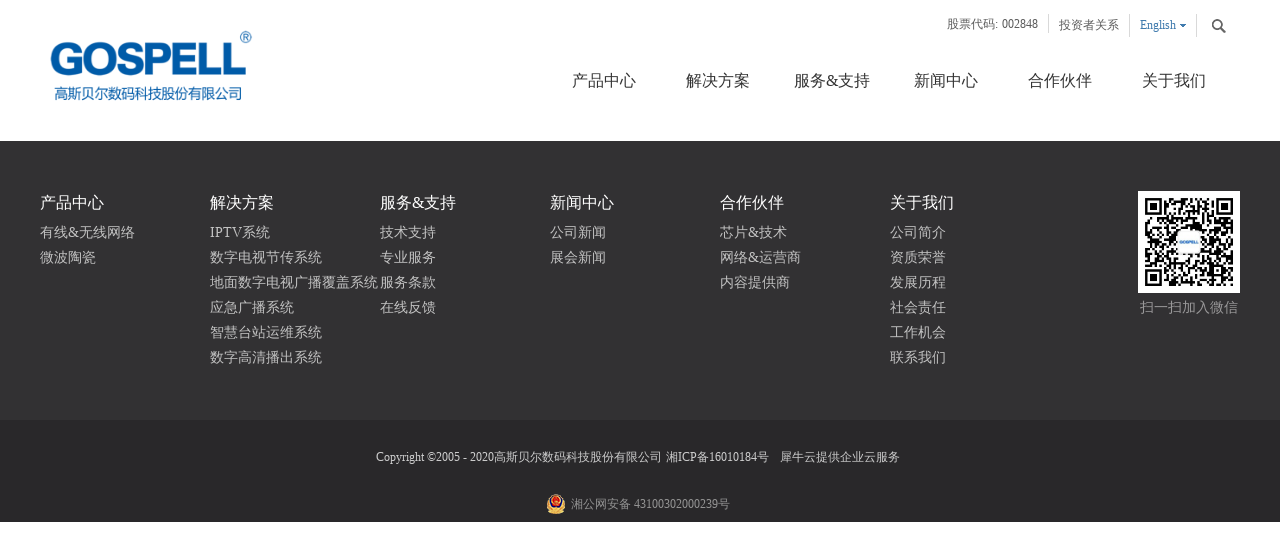

--- FILE ---
content_type: text/html;charset=utf-8
request_url: https://www.gospell.com/solution_view.aspx?typeid=42&id=142&fid=t14:42:14
body_size: 10041
content:
<!DOCTYPE HTML PUBLIC "-//W3C//DTD HTML 4.01 Transitional//EN" "http://www.w3c.org/TR/1999/REC-html401-19991224/loose.dtd">


<html lang="zh-cn" xmlns="http://www.w3.org/1999/xhtml">
<head><title>
	产品手册 GQ-3760 - 高斯贝尔数码科技股份有限公司
</title><meta name="keywords" content="产品手册 GQ-3760,高斯贝尔数码科技股份有限公司"/><meta name="description" content=""/><meta name="applicable-device" content="pc"><meta name="renderer" content="webkit" /><meta content="text/html; charset=utf-8" http-equiv="Content-Type" /><link id="css__solution_view" rel="stylesheet" type="text/css" href="https://rc0.zihu.com/g5/M00/45/0A/CgAGbGjozsaAH-FhAAA2BWWOMEw271.css" /><link rel="bookmark" href="/Images/logo.ico" /><link rel="shortcut icon" href="/Images/logo.ico" />
	
	<script type="text/javascript" > var _jtime=new Date();function jqload(){window.jLoad=new Date()-_jtime;}function jqerror(){window.jLoad=-1;}</script>
	<script type="text/javascript" src="https://rc1.zihu.com/js/jq/jqueryV173.js" onload="jqload()" onerror ="jqerror()" id ="jquery"></script>
	<script type="text/javascript" src="https://rc1.zihu.com/js/pb/1/Public.js"></script>	
	<script type="text/javascript" src="https://rc1.zihu.com/js/tl/swfobject_modified.js"></script>
	<script type="text/javascript" src="https://rc1.zihu.com/js/tl/swfobject.js"></script>
	 
</head>
<body class="solution_view_body">
<form method="get" id="form1" name="form1" NavigateId="25" data-pid="02182182180145202210214211200207207014501982102080" data-mid="02080145202210214211200207207014501982102080">
<div class="aspNetHidden">
<input type="hidden" name="__VIEWSTATE" id="__VIEWSTATE" value="" />
</div>

  
        <div id="ea_h">
            <div class="top">
                <div class="t_t">

                    <div id="xn_h_2_wrap" class="xn_h_2_wrap">
                        
                            <div class="xn_h_2_Search">
                                <div class="xn_h_2_Search_lb">
                                    <div class="xn_h_2_Search_img">
                                    </div>
                                    <div class="xn_h_2_Search_HVbox">
                                        <table cellspacing="0" cellpadding="0"  border="0"><tr>
<td>
<input name="xn_h_2_Search$tbSearch" type="text" id="xn_h_2_Search_tbSearch" class="xn_h_2_Search_text" DefaultText="" onmousedown="if(this.value == &#39;&#39;){this.value = &#39;&#39;;}" onkeyup="ShoveEIMS3_OnKeyPress(event, &#39;img_xn_h_2_Search&#39;)" onkeydown="ShoveEIMS3_OnKeyDown(event)" onblur="if(this.value == &#39;&#39; || this.value == &#39;&#39;){this.value = &#39;&#39;;}" /></td>
<td><img id="img_xn_h_2_Search" border="0" src="https://rc1.zihu.com/rc/Heads/34788/images/top_search.gif" alt="高斯贝尔数码科技股份有限公司" LevelOneType="2" onclick="ShoveEIMS3_Transf(this,'search.aspx','xn_h_2_Search_tbSearch','xn_h_2_Search', true)" style="cursor:pointer;" /></td>
</tr></table>
<script type='text/javascript'>document.getElementById("xn_h_2_Search_tbSearch").onkeydown=function(event){ var e=event || window.Event; if(e.keyCode==13){ e.returnValue = false;if(e.preventDefault){ e.preventDefault(); }}}</script>

                                    </div>
                                </div>
                            </div>
                        
                    
                    </div>


                    <div id="xn_h_3_wrap" class="xn_h_3_wrap">
                        
                            <div class="xn_h_3_Lang">
                                <div class="xn_h_3_Lang_lb">
                                    <div class="xn_h_3_Lang_top">
                                        <span class="xn_h_3_Lang_topwenzi">
                                            
                                            <span name="_3_Lang_topwenzi">语言切换</span>
                                            
                                        </span>
                                    </div>
                                    <div class="xn_h_3_Lang_HVbox">
                                        
                                                <div class="xn_h_3_Lang_wenzi">
                                                    <a href='http://en.gospell.com/'>English</a>
                                                </div>
                                            
                                                <div class="xn_h_3_Lang_wenzi">
                                                    <a href='http://www.gospell.com'>中文版</a>
                                                </div>
                                            
                                    </div>
                                </div>
                            </div>
                        
                        
                    </div>


                    <div id="t_sc" class="t_sc">
                        <span class="t_sc1"><a onClick="return setHomepage();">
                            <span name="_t_sc1">设为首页</span>
                        </a></span>
                        
                          <span class="t_sc3"><a href="http://www.gospell.com/down_complex.aspx?TypeId=74" target="_blank">
                            <span name="_t_sc3">投资者关系</span>
                        </a></span>
                        <span class="t_sc4"><a href="contact.aspx?FId=n7:7:7" target="_blank">
                            <span name="_t_sc4">联系我们</span>
                        </a></span>
                        <span class="t_sc5"><a href="feedback.aspx?FId=n9:9:8" target="_blank">
                            <span name="_t_sc5">在线留言</span>
                        </a></span>
                        
                    </div>


                    <div id="t_tel" class="t_tel">
                        <span class="t_tel_ts"><span name="_t_tel1|" >股票代码:</span></span>
                        <span class="t_tel_nb"><span name="_t_tel2|" >002848</span></span>
                        
                    </div>

</div>

                <div id="ea_n">

                    <div id="t_logo" class="t_logo"> 
                        
                        <div id="ea_l"><h1><a href="/" target="_self"><img alt="高斯贝尔数码科技股份有限公司" src="https://rc0.zihu.com/g3/M00/33/1D/CgAH6F5y1ieAeEfNAABrli0PY_k766.png" /></a></h1></div>
                         
                        
                    </div>


                <div class="xn_n_18_wrap" id="xn_n_18_wrap">
                    <div id="EIMS_C_229_10_Main">
                        
                            
                        <div id="xn_n_18_nav" class="xn_n_18_nav">
                            <div class="xn_n_18_nav_wrap">
                                <ul id="xn_n_18_nav_ulid" class="xn_n_18_nav_clas">
                                    <li id="xn_n_18_navHome" class="xn_n_18_navHome">
                                        <a href='/'>
                                            
                                                <span name="_xn_n_18_navHome|">首页</span>
                                            
                                        </a>
                                    </li>
                                    
                                            <li id='xn_n_18_navli3' >
                                                <a href='pro.aspx?FId=n3:3:3' target=''> 
                                                
                                                <span name="_xn_n_18_nav3|T_Navigates|Id|3|Name">产品中心</span> 
                                                
                                                </a> 
                                            </li>
                                        
                                            <li id='xn_n_18_navli25' >
                                                <a href='solution_complex.aspx?FId=n25:25:25' target='_self'> 
                                                
                                                <span name="_xn_n_18_nav25|T_Navigates|Id|25|Name">解决方案</span> 
                                                
                                                </a> 
                                            </li>
                                        
                                            <li id='xn_n_18_navli8' >
                                                <a href='sv_complex.aspx?Fid=n8:8:8' target='_self'> 
                                                
                                                <span name="_xn_n_18_nav8|T_Navigates|Id|8|Name">服务&支持</span> 
                                                
                                                </a> 
                                            </li>
                                        
                                            <li id='xn_n_18_navli2' >
                                                <a href='news.aspx?TypeId=4&FId=t2:4:2' target='_self'> 
                                                
                                                <span name="_xn_n_18_nav2|T_Navigates|Id|2|Name">新闻中心</span> 
                                                
                                                </a> 
                                            </li>
                                        
                                            <li id='xn_n_18_navli4' >
                                                <a href='case_complex.aspx?FId=n4:4:4' target='_self'> 
                                                
                                                <span name="_xn_n_18_nav4|T_Navigates|Id|4|Name">合作伙伴</span> 
                                                
                                                </a> 
                                            </li>
                                        
                                            <li id='xn_n_18_navli1' >
                                                <a href='about_complex.aspx?FId=n1:1:1' target=''> 
                                                
                                                <span name="_xn_n_18_nav1|T_Navigates|Id|1|Name">关于我们</span> 
                                                
                                                </a> 
                                            </li>
                                        
                                </ul>
                            </div>
                            <div id="xn_n_18_conid" class="xn_n_18_con">
                                <div id="xn_n_18_subcon_1" class="xn_n_18_subcon">
                                    
                                    <div id="xn_n_18_about" class="xn_n_18_subcon_in">
                                        <div class="xn_n_18_about_vmenu2">
                                            <div class="xn_n_18_showCont_type">
                                                <ul>
                                                
                                                    <li>
                                                    <a href='about.aspx?TypeId=1&fid=t1:1:1'>
                                                        <div class="xn_c_index_18_contbox2_1img">
                                                            <img  data-original='https://rc0.zihu.com/g1/M00/F6/06/CgAGTFl5S3WAfn_SAAJuzXJXATs034.png' alt='公司简介'/> 
                                                        </div>
                                                        <div class="xn_c_index_18_contbox2_1Name">公司简介</div>
                                                    </a>                                            
                                                    </li>
                                                    
                                                    <li>
                                                    <a href='honor.aspx?TypeID=3&fid=t1:3:1'>
                                                        <div class="xn_c_index_18_contbox2_1img">
                                                            <img  data-original='https://rc0.zihu.com/g2/M00/00/39/CgAGfFmLyhuACL8hAADDvtbSHlE563.jpg' alt='资质荣誉'/> 
                                                        </div>
                                                        <div class="xn_c_index_18_contbox2_1Name">资质荣誉</div>
                                                    </a>                                            
                                                    </li>
                                                    
                                                    <li>
                                                    <a href='clients.aspx?FId=t1:26:1'>
                                                        <div class="xn_c_index_18_contbox2_1img">
                                                            <img  data-original='https://rc0.zihu.com/g2/M00/00/39/CgAGfFmLygiADpK3AAFW8zVMseY483.jpg' alt='发展历程'/> 
                                                        </div>
                                                        <div class="xn_c_index_18_contbox2_1Name">发展历程</div>
                                                    </a>                                            
                                                    </li>
                                                    
                                                    <li>
                                                    <a href='about.aspx?TypeId=2&fid=t1:2:1'>
                                                        <div class="xn_c_index_18_contbox2_1img">
                                                            <img  data-original='https://rc0.zihu.com/g2/M00/00/39/CgAGfFmLyfqAPR6pAABurRbTFxc023.jpg' alt='社会责任'/> 
                                                        </div>
                                                        <div class="xn_c_index_18_contbox2_1Name">社会责任</div>
                                                    </a>                                            
                                                    </li>
                                                    
                                                    <li>
                                                    <a href='job.aspx?TypeId=1&fid=t11:1:11'>
                                                        <div class="xn_c_index_18_contbox2_1img">
                                                            <img  data-original='https://rc0.zihu.com/g1/M00/F6/06/CgAGTFl5S4WAe0JcAAHgEdaz8vc484.png' alt='工作机会'/> 
                                                        </div>
                                                        <div class="xn_c_index_18_contbox2_1Name">工作机会</div>
                                                    </a>                                            
                                                    </li>
                                                    
                                                    <li>
                                                    <a href='contact.aspx?TypeId=13&fid=t1:13:1'>
                                                        <div class="xn_c_index_18_contbox2_1img">
                                                            <img  data-original='https://rc0.zihu.com/g2/M00/00/39/CgAGfFmLyfKAF6RzAADHps9NG1c234.jpg' alt='联系我们'/> 
                                                        </div>
                                                        <div class="xn_c_index_18_contbox2_1Name">联系我们</div>
                                                    </a>                                            
                                                    </li>
                                                    
                                                </ul>
                                            </div>
                                        </div>
                                        <div class="clear"></div>
                                    </div>
                                </div>
                                <div id="xn_n_18_subcon_2" class="xn_n_18_subcon">
                                    
                                    <div id="xn_n_18_news" class="xn_n_18_subcon_in">
                                        <div class="xn_n_18_news_vmenu2">
                                            <div class="xn_n_18_showCont_type">
                                                <ul>
                                                
                                                    <li>
                                                        <div class="xn_c_index_18_newsbox2_1img">
                                                            <a href='news.aspx?TypeId=4&fid=t2:4:2'>
                                                            <img  data-original='https://rc0.zihu.com/g2/M00/00/3D/CgAGfFmLy7OAf06YAABSiZHCvEw043.jpg' alt='公司新闻'/> 
                                                            </a>
                                                        </div>
                                                        <div class="xn_c_index_18_newsbox2_1Name">
                                                        <a href='news.aspx?TypeId=4&fid=t2:4:2'>公司新闻</a></div>
                                                        <div class="xn_c_index_18_contbox2_2">
                                                           <span id='xn_n_id2_tData_xn_c_index_18_Text2_0'>企业的最新动态，让您及时了解公司的一些活动计划和公司的发展发现！</span>
                                                        </div>                                            
                                                    </li>
                                                    
                                                    <li>
                                                        <div class="xn_c_index_18_newsbox2_1img">
                                                            <a href='news.aspx?TypeId=5&fid=t2:5:2'>
                                                            <img  data-original='https://rc0.zihu.com/g2/M00/00/3D/CgAGfFmLy7mAJ-_qAABdds_CWnQ525.jpg' alt='展会新闻'/> 
                                                            </a>
                                                        </div>
                                                        <div class="xn_c_index_18_newsbox2_1Name">
                                                        <a href='news.aspx?TypeId=5&fid=t2:5:2'>展会新闻</a></div>
                                                        <div class="xn_c_index_18_contbox2_2">
                                                           <span id='xn_n_id2_tData_xn_c_index_18_Text2_1'>佐证行业发展，展现品牌崛起，第一时间预告和追踪行业最新展会资讯！</span>
                                                        </div>                                            
                                                    </li>
                                                    
                                                </ul>
                                            </div>
                                        </div>
                                        <div class="clear"></div>
                                    </div>
                                </div>
                                <div id="xn_n_18_subcon_3" class="xn_n_18_subcon">
                                    
                                    <div id="xn_n_18_pro" class="xn_n_18_subcon_in">
                                        <div class="xn_n_18_pro_vmenu2">
                                            <div class="xn_n_18_showCont_type">
                                                <div class="xn_n_18_showCont_er">
                                                    
                                                        <div class="in_tpro">
                                                            
                                                                    <div class="pro_lt">
                                                                        <a href='products.aspx?Id=69&TypeId=69&fid=t3:69:3'>前端设备</a>
                                                                        
                                                                                <div>
                                                                                    <div class="xn_n_18_showCont_title">
                                                                                        <a href='products.aspx?Id=69&TypeId=69&fid=t3:69:3'>编码&转码</a>
                                                                                    </div>
                                                                                </div>
                                                                            
                                                                                <div>
                                                                                    <div class="xn_n_18_showCont_title">
                                                                                        <a href='products.aspx?Id=69&TypeId=69&fid=t3:69:3'>接收&解码</a>
                                                                                    </div>
                                                                                </div>
                                                                            
                                                                                <div>
                                                                                    <div class="xn_n_18_showCont_title">
                                                                                        <a href='products.aspx?Id=69&TypeId=69&fid=t3:69:3'>QAM&IPQAM</a>
                                                                                    </div>
                                                                                </div>
                                                                            
                                                                                <div>
                                                                                    <div class="xn_n_18_showCont_title">
                                                                                        <a href='products.aspx?Id=69&TypeId=69&fid=t3:69:3'>复用加扰</a>
                                                                                    </div>
                                                                                </div>
                                                                            
                                                                                <div>
                                                                                    <div class="xn_n_18_showCont_title">
                                                                                        <a href='products.aspx?Id=69&TypeId=69&fid=t3:69:3'>其它</a>
                                                                                    </div>
                                                                                </div>
                                                                            
                                                                    </div>
                                                                
                                                                    <div class="pro_lt">
                                                                        <a href='products.aspx?Id=71&TypeId=71&fid=t3:71:3'>无线传输</a>
                                                                        
                                                                                <div>
                                                                                    <div class="xn_n_18_showCont_title">
                                                                                        <a href='products.aspx?Id=71&TypeId=71&fid=t3:71:3'>UHF地面数字电视发射机</a>
                                                                                    </div>
                                                                                </div>
                                                                            
                                                                                <div>
                                                                                    <div class="xn_n_18_showCont_title">
                                                                                        <a href='products.aspx?Id=71&TypeId=71&fid=t3:71:3'>VHF地面数字电视发射机</a>
                                                                                    </div>
                                                                                </div>
                                                                            
                                                                                <div>
                                                                                    <div class="xn_n_18_showCont_title">
                                                                                        <a href='products.aspx?Id=71&TypeId=71&fid=t3:71:3'>数字音频发射机</a>
                                                                                    </div>
                                                                                </div>
                                                                            
                                                                                <div>
                                                                                    <div class="xn_n_18_showCont_title">
                                                                                        <a href='products.aspx?Id=71&TypeId=71&fid=t3:71:3'>激励调制适配</a>
                                                                                    </div>
                                                                                </div>
                                                                            
                                                                                <div>
                                                                                    <div class="xn_n_18_showCont_title">
                                                                                        <a href='products.aspx?Id=71&TypeId=71&fid=t3:71:3'>发射机周边&天馈</a>
                                                                                    </div>
                                                                                </div>
                                                                            
                                                                                <div>
                                                                                    <div class="xn_n_18_showCont_title">
                                                                                        <a href='products.aspx?Id=71&TypeId=71&fid=t3:71:3'>集中网管</a>
                                                                                    </div>
                                                                                </div>
                                                                            
                                                                    </div>
                                                                
                                                                    <div class="pro_lt">
                                                                        <a href='products.aspx?Id=73&TypeId=73&fid=t3:73:3'>用户终端</a>
                                                                        
                                                                                <div>
                                                                                    <div class="xn_n_18_showCont_title">
                                                                                        <a href='products.aspx?Id=73&TypeId=73&fid=t3:73:3'>有线机顶盒</a>
                                                                                    </div>
                                                                                </div>
                                                                            
                                                                                <div>
                                                                                    <div class="xn_n_18_showCont_title">
                                                                                        <a href='products.aspx?Id=73&TypeId=73&fid=t3:73:3'>无线机顶盒</a>
                                                                                    </div>
                                                                                </div>
                                                                            
                                                                                <div>
                                                                                    <div class="xn_n_18_showCont_title">
                                                                                        <a href='products.aspx?Id=73&TypeId=73&fid=t3:73:3'>OTT机顶盒</a>
                                                                                    </div>
                                                                                </div>
                                                                            
                                                                                <div>
                                                                                    <div class="xn_n_18_showCont_title">
                                                                                        <a href='products.aspx?Id=73&TypeId=73&fid=t3:73:3'>融合终端</a>
                                                                                    </div>
                                                                                </div>
                                                                            
                                                                                <div>
                                                                                    <div class="xn_n_18_showCont_title">
                                                                                        <a href='products.aspx?Id=73&TypeId=73&fid=t3:73:3'>DRM</a>
                                                                                    </div>
                                                                                </div>
                                                                            
                                                                    </div>
                                                                
                                                                    <div class="pro_lt">
                                                                        <a href='products.aspx?Id=79&TypeId=79&fid=t3:79:3'>应急广播</a>
                                                                        
                                                                                <div>
                                                                                    <div class="xn_n_18_showCont_title">
                                                                                        <a href='products.aspx?Id=79&TypeId=79&fid=t3:79:3'>应急广播适配器</a>
                                                                                    </div>
                                                                                </div>
                                                                            
                                                                                <div>
                                                                                    <div class="xn_n_18_showCont_title">
                                                                                        <a href='products.aspx?Id=79&TypeId=79&fid=t3:79:3'>应急广播终端  </a>
                                                                                    </div>
                                                                                </div>
                                                                            
                                                                                <div>
                                                                                    <div class="xn_n_18_showCont_title">
                                                                                        <a href='products.aspx?Id=79&TypeId=79&fid=t3:79:3'>村村响控制器 </a>
                                                                                    </div>
                                                                                </div>
                                                                            
                                                                                <div>
                                                                                    <div class="xn_n_18_showCont_title">
                                                                                        <a href='products.aspx?Id=79&TypeId=79&fid=t3:79:3'>信号监测设备</a>
                                                                                    </div>
                                                                                </div>
                                                                            
                                                                                <div>
                                                                                    <div class="xn_n_18_showCont_title">
                                                                                        <a href='products.aspx?Id=79&TypeId=79&fid=t3:79:3'>信号监测软件</a>
                                                                                    </div>
                                                                                </div>
                                                                            
                                                                    </div>
                                                                
                                                                    <div class="pro_lt">
                                                                        <a href='products.aspx?Id=70&TypeId=70&fid=t3:70:3'>软件系统</a>
                                                                        
                                                                                <div>
                                                                                    <div class="xn_n_18_showCont_title">
                                                                                        <a href='products.aspx?Id=70&TypeId=70&fid=t3:70:3'>条件接收</a>
                                                                                    </div>
                                                                                </div>
                                                                            
                                                                                <div>
                                                                                    <div class="xn_n_18_showCont_title">
                                                                                        <a href='products.aspx?Id=70&TypeId=70&fid=t3:70:3'>运营&增值</a>
                                                                                    </div>
                                                                                </div>
                                                                            
                                                                    </div>
                                                                
                                                                    <div class="pro_lt">
                                                                        <a href='products.aspx?Id=74&TypeId=74&fid=t3:74:3'>xPON</a>
                                                                        
                                                                                <div>
                                                                                    <div class="xn_n_18_showCont_title">
                                                                                        <a href='products.aspx?Id=74&TypeId=74&fid=t3:74:3'>GPON OLT</a>
                                                                                    </div>
                                                                                </div>
                                                                            
                                                                                <div>
                                                                                    <div class="xn_n_18_showCont_title">
                                                                                        <a href='products.aspx?Id=74&TypeId=74&fid=t3:74:3'>GPON ONU</a>
                                                                                    </div>
                                                                                </div>
                                                                            
                                                                    </div>
                                                                
                                                                    <div class="pro_lt">
                                                                        <a href='products.aspx?Id=72&TypeId=72&fid=t3:72:3'>智慧运维系统</a>
                                                                        
                                                                                <div>
                                                                                    <div class="xn_n_18_showCont_title">
                                                                                        <a href='products.aspx?Id=171&TypeId=171&fid=t3:171:3'>智慧运维系统</a>
                                                                                    </div>
                                                                                </div>
                                                                            
                                                                    </div>
                                                                
                                                                    <div class="pro_lt">
                                                                        <a href='products.aspx?Id=167&TypeId=167&fid=t3:167:3'>网络设备</a>
                                                                        
                                                                                <div>
                                                                                    <div class="xn_n_18_showCont_title">
                                                                                        <a href='products.aspx?Id=169&TypeId=169&fid=t3:169:3'>无线路由器</a>
                                                                                    </div>
                                                                                </div>
                                                                            
                                                                    </div>
                                                                                                            
                                                        </div>
                                                    
                                                        <div class="in_tpro">
                                                            
                                                                    <div class="pro_lt">
                                                                        <a href='products.aspx?Id=84&TypeId=84&fid=t3:84:3'>通信&LNB谐振器</a>
                                                                        
                                                                                <div>
                                                                                    <div class="xn_n_18_showCont_title">
                                                                                        <a href='products.aspx?Id=84&TypeId=84&fid=t3:84:3'>C波段LNB谐振器</a>
                                                                                    </div>
                                                                                </div>
                                                                            
                                                                                <div>
                                                                                    <div class="xn_n_18_showCont_title">
                                                                                        <a href='products.aspx?Id=84&TypeId=84&fid=t3:84:3'>Ku波段LNB谐振器</a>
                                                                                    </div>
                                                                                </div>
                                                                            
                                                                                <div>
                                                                                    <div class="xn_n_18_showCont_title">
                                                                                        <a href='products.aspx?Id=163&TypeId=163&fid=t3:163:3'>Ka波段谐振器</a>
                                                                                    </div>
                                                                                </div>
                                                                            
                                                                                <div>
                                                                                    <div class="xn_n_18_showCont_title">
                                                                                        <a href='products.aspx?Id=165&TypeId=165&fid=t3:165:3'>通信谐振器</a>
                                                                                    </div>
                                                                                </div>
                                                                            
                                                                    </div>
                                                                
                                                                    <div class="pro_lt">
                                                                        <a href='products.aspx?Id=83&TypeId=83&fid=t3:83:3'>高频覆铜板</a>
                                                                        
                                                                                <div>
                                                                                    <div class="xn_n_18_showCont_title">
                                                                                        <a href='products.aspx?Id=83&TypeId=83&fid=t3:83:3'>碳氢化合物系列</a>
                                                                                    </div>
                                                                                </div>
                                                                            
                                                                                <div>
                                                                                    <div class="xn_n_18_showCont_title">
                                                                                        <a href='products.aspx?Id=83&TypeId=83&fid=t3:83:3'>PTFE系列</a>
                                                                                    </div>
                                                                                </div>
                                                                            
                                                                    </div>
                                                                
                                                                    <div class="pro_lt">
                                                                        <a href='products.aspx?Id=82&TypeId=82&fid=t3:82:3'>陶瓷天线</a>
                                                                        
                                                                                <div>
                                                                                    <div class="xn_n_18_showCont_title">
                                                                                        <a href='products.aspx?Id=82&TypeId=82&fid=t3:82:3'>卫星定位天线</a>
                                                                                    </div>
                                                                                </div>
                                                                            
                                                                    </div>
                                                                                                            
                                                        </div>
                                                    
                                                </div>
                                                <ul>
                                                
                                                    <li>
                                                        <a href='pro.aspx?FId=n3:3:3#p01'>有线&无线网络</a></li>
                                                    
                                                    <li>
                                                        <a href='pro.aspx?FId=n3:3:3#p04'>微波陶瓷</a></li>
                                                    
                                                </ul>
                                            </div>
                                        </div>
                                        <div class="clear"></div>
                                    </div>
                                </div>
                                <div id="xn_n_18_subcon_31" class="xn_n_18_subcon">
                                    
                                    <div id="xn_n_18_proshow" class="xn_n_18_subcon_in">
                                        <div class="xn_n_18_proshow_vmenu2">
                                            <div class="xn_n_18_showCont_type">
                                                <div class="xn_n_18_showCont_er">
                                                    
                                                        <div class="in_tpro">
                                                            
                                                                    <div class="pro_lt">
                                                                        <a href='products.aspx?Id=69&TypeId=69&fid=t3:69:3'>前端设备</a>
                                                                        
                                                                    </div>
                                                                
                                                                    <div class="pro_lt">
                                                                        <a href='products.aspx?Id=71&TypeId=71&fid=t3:71:3'>无线传输</a>
                                                                        
                                                                    </div>
                                                                
                                                                    <div class="pro_lt">
                                                                        <a href='products.aspx?Id=73&TypeId=73&fid=t3:73:3'>用户终端</a>
                                                                        
                                                                    </div>
                                                                
                                                                    <div class="pro_lt">
                                                                        <a href='products.aspx?Id=79&TypeId=79&fid=t3:79:3'>应急广播</a>
                                                                        
                                                                    </div>
                                                                
                                                                    <div class="pro_lt">
                                                                        <a href='products.aspx?Id=70&TypeId=70&fid=t3:70:3'>软件系统</a>
                                                                        
                                                                    </div>
                                                                
                                                                    <div class="pro_lt">
                                                                        <a href='products.aspx?Id=74&TypeId=74&fid=t3:74:3'>xPON</a>
                                                                        
                                                                    </div>
                                                                
                                                                    <div class="pro_lt">
                                                                        <a href='products.aspx?Id=72&TypeId=72&fid=t3:72:3'>智慧运维系统</a>
                                                                        
                                                                    </div>
                                                                
                                                                    <div class="pro_lt">
                                                                        <a href='products.aspx?Id=167&TypeId=167&fid=t3:167:3'>网络设备</a>
                                                                        
                                                                    </div>
                                                                                                            
                                                        </div>
                                                    
                                                        <div class="in_tpro">
                                                            
                                                                    <div class="pro_lt">
                                                                        <a href='products.aspx?Id=84&TypeId=84&fid=t3:84:3'>通信&LNB谐振器</a>
                                                                        
                                                                    </div>
                                                                
                                                                    <div class="pro_lt">
                                                                        <a href='products.aspx?Id=83&TypeId=83&fid=t3:83:3'>高频覆铜板</a>
                                                                        
                                                                    </div>
                                                                
                                                                    <div class="pro_lt">
                                                                        <a href='products.aspx?Id=82&TypeId=82&fid=t3:82:3'>陶瓷天线</a>
                                                                        
                                                                    </div>
                                                                                                            
                                                        </div>
                                                    
                                                </div>
                                                <ul>
                                                
                                                    <li>
                                                        <a href='products.aspx?Id=63&TypeId=63&fid=t31:63:31'>生活电器</a></li>
                                                    
                                                </ul>
                                            </div>
                                        </div>
                                        <div class="clear"></div>
                                    </div>
                                </div>
                                <div id="xn_n_18_subcon_28" class="xn_n_18_subcon">
                                    
                                    <div id="xn_n_18_clapro" class="xn_n_18_subcon_in">
                                        <div class="xn_n_18_clapro_vmenu2">
                                            <div class="xn_n_18_showCont_type">
                                                <div class="xn_n_18_showCont_er">
                                                    
                                                </div>
                                                <ul>
                                                
                                                </ul>
                                            </div>
                                        </div>
                                        <div class="clear"></div>
                                    </div>
                                </div>
                                <div id="xn_n_18_subcon_4" class="xn_n_18_subcon">
                                    
                                    <div id="xn_n_18_case" class="xn_n_18_subcon_in">
                                        <div class="xn_n_18_case_vmenu2">
                                            <div class="xn_n_18_showCont_type">
                                                <ul>
                                                
                                                    <li>
                                                    <a href='case_complex.aspx?FId=n4:4:4#01'>
                                                        <div class="xn_c_index_18_contbox2_1img">
                                                            <img  data-original='https://rc1.zihu.com/td/Private/NewsImgs/Types/6355120822435937501366058914.jpg' alt='芯片&技术'/> 
                                                        </div>
                                                        <div class="xn_c_index_18_contbox2_1Name">芯片&技术</div>
                                                    </a>                                            
                                                    </li>
                                                    
                                                    <li>
                                                    <a href='case_complex.aspx?FId=n4:4:4#03'>
                                                        <div class="xn_c_index_18_contbox2_1img">
                                                            <img  data-original='' alt='网络&运营商'/> 
                                                        </div>
                                                        <div class="xn_c_index_18_contbox2_1Name">网络&运营商</div>
                                                    </a>                                            
                                                    </li>
                                                    
                                                    <li>
                                                    <a href='case_complex.aspx?FId=n4:4:4#04'>
                                                        <div class="xn_c_index_18_contbox2_1img">
                                                            <img  data-original='' alt='内容提供商'/> 
                                                        </div>
                                                        <div class="xn_c_index_18_contbox2_1Name">内容提供商</div>
                                                    </a>                                            
                                                    </li>
                                                    
                                                </ul>
                                            </div>
                                        </div>
                                        <div class="clear"></div>
                                    </div>
                                </div>
                                <div id="xn_n_18_subcon_6" class="xn_n_18_subcon">
                                    
                                    <div id="xn_n_18_job" class="xn_n_18_subcon_in">
                                        <div class="xn_n_18_job_vmenu2">
                                            <ul id="xn_n_18_VMenujob" class="complexnav_typeUl complexnav_typeUl_n000" style="display:none">
</ul>
<script type="text/javascript">var xn_n_18_VMenujob={normal:{class1:'complexnav_menu1',class2:'complexnav_menu2',class3:'complexnav_menu3',class4:'complexnav_menu4',class5:'complexnav_menu5',class6:'complexnav_menu6'},visited:{class1:'complexnav_menu1_2',class2:'complexnav_menu2_2',class3:'complexnav_menu3_2',class4:'complexnav_menu4_2',class5:'complexnav_menu5_2',class6:'complexnav_menu6_2',class6:'complexnav_menu6_2'},home:{defaultClass:'complexnav_menu_defa',visitedClass:'complexnav_menu_visi'},content:{defaultClass:'',visitedClass:'',focusClass:''},focus:{class1:'complexnav_menu1_cur',class2:'complexnav_menu2_cur',class3:'complexnav_menu3_cur',class4:'complexnav_menu4_cur',class5:'complexnav_menu5_cur',class6:'complexnav_menu6_cur'},beforeTag:{packUpClass:'',packDownClass:''},expendEffect:1,aniEffect:2,fIdParam:'FId',topUlId:'xn_n_18_VMenujob'};xn_n_18_VMenujob.menu=new BaseControlMenu();xn_n_18_VMenujob.menu.Init('xn_n_18_VMenujob',xn_n_18_VMenujob);;</script>
                                        </div>
                                        <div class="xn_n_18_con_jobNidbox">
                                            <div class="xn_n_18_con_jobNidImg"><img alt="" src="https://rc1.zihu.com/rc/Navigates/34789/Images/complexJobImg.jpg" /> 
                                            </div>
                                            <div class="xn_n_18_con_jobNidCont">
                                                <span id='xn_n_18_con_jobNidText'></span>
                                            </div>
                                        </div>
                                        <div class="clear"></div>
                                    </div>
                                </div>
                                <div id="xn_n_18_subcon_7" class="xn_n_18_subcon">
                                    
                                    <div id="xn_n_18_contact" class="xn_n_18_subcon_in">
                                        <div class="xn_n_18_contact_vmenu">
                                            <ul id="xn_n_18_VMenucontact" class="complexnav_typeUl complexnav_typeUl_n000" style="display:none">
</ul>
<script type="text/javascript">var xn_n_18_VMenucontact={normal:{class1:'complexnav_menu1',class2:'complexnav_menu2',class3:'complexnav_menu3',class4:'complexnav_menu4',class5:'complexnav_menu5',class6:'complexnav_menu6'},visited:{class1:'complexnav_menu1_2',class2:'complexnav_menu2_2',class3:'complexnav_menu3_2',class4:'complexnav_menu4_2',class5:'complexnav_menu5_2',class6:'complexnav_menu6_2',class6:'complexnav_menu6_2'},home:{defaultClass:'complexnav_menu_defa',visitedClass:'complexnav_menu_visi'},content:{defaultClass:'',visitedClass:'',focusClass:''},focus:{class1:'complexnav_menu1_cur',class2:'complexnav_menu2_cur',class3:'complexnav_menu3_cur',class4:'complexnav_menu4_cur',class5:'complexnav_menu5_cur',class6:'complexnav_menu6_cur'},beforeTag:{packUpClass:'',packDownClass:''},expendEffect:1,aniEffect:2,fIdParam:'FId',topUlId:'xn_n_18_VMenucontact'};xn_n_18_VMenucontact.menu=new BaseControlMenu();xn_n_18_VMenucontact.menu.Init('xn_n_18_VMenucontact',xn_n_18_VMenucontact);;</script>
                                        </div>
                                        <div class="xn_n_18_con_contactNidbox">
                                            <div class="xn_n_18_con_contactNidImg"><img alt="" src="https://rc1.zihu.com/rc/Navigates/34789/Images/complexContImg.jpg" /> 
                                            </div>
                                            <div class="xn_n_18_con_contactNidCont">
                                                <span id='xn_n_18_con_contactNidText'></span>
                                            </div>
                                        </div>
                                        <div class="clear"></div>
                                    </div>
                                </div>
                                <div id="xn_n_18_subcon_8" class="xn_n_18_subcon">
                                    
                                    <div id="xn_n_18_support" class="xn_n_18_subcon_in">
                                        <div class="xn_n_18_support_vmenu2">
                                            <div class="xn_n_18_showCont_type">
                                                <ul>
                                                
                                                    <li>
                                                    <a href='sv.aspx?TypeId=36&FId=t8:36:8'>
                                                        <div class="xn_c_index_18_contbox2_1img">
                                                            <img  data-original='https://rc0.zihu.com/g2/M00/00/30/CgAGfFmLxXiAB0ksAAATgtHNe90943.png' alt='技术支持'/> 
                                                        </div>
                                                        <div class="xn_c_index_18_contbox2_1Name">技术支持</div>
                                                    </a>                                            
                                                    </li>
                                                    
                                                    <li>
                                                    <a href='sv.aspx?TypeId=52&FId=t8:52:8'>
                                                        <div class="xn_c_index_18_contbox2_1img">
                                                            <img  data-original='https://rc0.zihu.com/g2/M00/00/31/CgAGfFmLxlCALbE4AAARCzeDkOs925.png' alt='专业服务'/> 
                                                        </div>
                                                        <div class="xn_c_index_18_contbox2_1Name">专业服务</div>
                                                    </a>                                            
                                                    </li>
                                                    
                                                    <li>
                                                    <a href='sv.aspx?TypeId=131&FId=t8:131:8'>
                                                        <div class="xn_c_index_18_contbox2_1img">
                                                            <img  data-original='https://rc0.zihu.com/g2/M00/00/35/CgAGfFmLx_iASgSLAAAQlTUDf3A260.png' alt='服务条款'/> 
                                                        </div>
                                                        <div class="xn_c_index_18_contbox2_1Name">服务条款</div>
                                                    </a>                                            
                                                    </li>
                                                    
                                                    <li>
                                                    <a href='feedback.aspx?&FId=t8:133:8'>
                                                        <div class="xn_c_index_18_contbox2_1img">
                                                            <img  data-original='https://rc0.zihu.com/g2/M00/00/35/CgAGfFmLyBWANS5oAAAJYulUeXA883.png' alt='在线反馈'/> 
                                                        </div>
                                                        <div class="xn_c_index_18_contbox2_1Name">在线反馈</div>
                                                    </a>                                            
                                                    </li>
                                                    
                                                </ul>
                                            </div>
                                        </div>
                                        <div class="clear"></div>
                                    </div>
                                </div>
                                <div id="xn_n_18_subcon_25" class="xn_n_18_subcon">
                                    
                                    <div id="xn_n_18_solute" class="xn_n_18_subcon_in">
                                        <div class="xn_n_18_solu_vmenu2">
                                            <div class="xn_n_18_showCont_type">
                                                <ul>
                                                
                                                    <li>
                                                    <a href='solution.aspx?TypeId=162&fid=t25:162:25'>
                                                        <div class="xn_c_index_18_contbox2_1img">
                                                            <img  data-original='https://rc0.zihu.com/g5/M00/3E/5C/CgAGbGh3Y1uAJYANAABgc8wKvis826.jpg' alt='IPTV系统'/> 
                                                        </div>
                                                        <div class="xn_c_index_18_contbox2_1Name">IPTV系统</div>
                                                    </a>                                            
                                                    </li>
                                                    
                                                    <li>
                                                    <a href='solution.aspx?TypeId=161&fid=t25:161:25'>
                                                        <div class="xn_c_index_18_contbox2_1img">
                                                            <img  data-original='https://rc0.zihu.com/g5/M00/3E/83/CgAGbGh4sXKAInHVAACunuoAlp8839.jpg' alt='数字电视节传系统'/> 
                                                        </div>
                                                        <div class="xn_c_index_18_contbox2_1Name">数字电视节传系统</div>
                                                    </a>                                            
                                                    </li>
                                                    
                                                    <li>
                                                    <a href='solution.aspx?TypeId=163&fid=t25:163:25'>
                                                        <div class="xn_c_index_18_contbox2_1img">
                                                            <img  data-original='https://rc0.zihu.com/g5/M00/3E/60/CgAGbGh3bbyAETGVAABoMmItkgI239.jpg' alt='地面数字电视广播覆盖系统'/> 
                                                        </div>
                                                        <div class="xn_c_index_18_contbox2_1Name">地面数字电视广播覆盖系统</div>
                                                    </a>                                            
                                                    </li>
                                                    
                                                    <li>
                                                    <a href='solution.aspx?TypeId=164&fid=t25:164:25'>
                                                        <div class="xn_c_index_18_contbox2_1img">
                                                            <img  data-original='https://rc0.zihu.com/g5/M00/3E/BB/CgAGbGh9p8WAX3YBAAA_G4b-qxA390.jpg' alt='应急广播系统'/> 
                                                        </div>
                                                        <div class="xn_c_index_18_contbox2_1Name">应急广播系统</div>
                                                    </a>                                            
                                                    </li>
                                                    
                                                    <li>
                                                    <a href='solution.aspx?TypeId=166&fid=t25:166:25'>
                                                        <div class="xn_c_index_18_contbox2_1img">
                                                            <img  data-original='https://rc0.zihu.com/g5/M00/3E/BD/CgAGbGh9tnqAGOSOAAB_JMsQpNs686.jpg' alt='智慧台站运维系统'/> 
                                                        </div>
                                                        <div class="xn_c_index_18_contbox2_1Name">智慧台站运维系统</div>
                                                    </a>                                            
                                                    </li>
                                                    
                                                    <li>
                                                    <a href='solution.aspx?TypeId=165&fid=t25:165:25'>
                                                        <div class="xn_c_index_18_contbox2_1img">
                                                            <img  data-original='https://rc0.zihu.com/g5/M00/3E/BB/CgAGbGh9rEaAJ1mNAABNX0tzNY0332.jpg' alt='数字高清播出系统'/> 
                                                        </div>
                                                        <div class="xn_c_index_18_contbox2_1Name">数字高清播出系统</div>
                                                    </a>                                            
                                                    </li>
                                                    
                                                </ul>
                                            </div>
                                        </div>
                                        <div class="clear"></div>
                                    </div>
                                </div>
                                <div id="xn_n_18_subcon_26" class="xn_n_18_subcon">
                                    
                                    <div id="xn_n_18_teacher" class="xn_n_18_subcon_in">
                                        <div class="xn_n_18_teacher_vmenu2">
                                            <div class="xn_n_18_showCont_type">
                                                <ul>
                                                
                                                    <li>
                                                    <a href='solution.aspx?TypeId=66&fid=t26:66:26'>
                                                        <div class="xn_c_index_18_contbox2_1img">
                                                            <img  data-original='https://rc1.zihu.com/td/Private/NewsImgs/Types/6355121027062500001705285181.jpg' alt='师资队伍'/> 
                                                        </div>
                                                        <div class="xn_c_index_18_contbox2_1Name">师资队伍</div>
                                                    </a>                                            
                                                    </li>
                                                    
                                                </ul>
                                            </div>
                                        </div>
                                        <div class="clear"></div>
                                    </div>
                                </div>
                                <div id="xn_n_18_subcon_14" class="xn_n_18_subcon">
                                    
                                    <div id="xn_n_18_down" class="xn_n_18_subcon_in">
                                        <div class="xn_n_18_down_vmenu2">
                                           <div class="xn_n_18_showCont_type">
                                                <ul>
                                                
                                                </ul>
                                            </div>
                                        </div>
                                        <div class="clear"></div>
                                    </div>
                                </div>
                            </div>
                        </div>
                        
                    </div>
                    
                </div>

</div>
                
            </div>
        </div>
        
  
<div id="ea_ba"></div>

  
<div id="ea_c"></div>

  
        <div id="ea_b">
            <div class="foot">
                <div class="foot_c">

                    <div id="foot_nav" class="foot_nav">
                       <ul id="ShoveWebControl_VMenu3" class="foot_type1Ul foot_type1Ul_n000">
<li id="foot_type1Li_n3" level=0 data_id="3" type="n" index=1 class="foot_menu1">
<a href="pro.aspx?FId=n3:3:3" target="_self"><span name="ShoveWebControl_VMenu3380632037|T_Navigates|Id|3|Name">产品中心</span></a><ul id="foot_type1Ul_t301" class="foot_type1Ul foot_type1Ul_t301">
<li id="foot_type1Li_t301_1" data_id="3_65" class="foot_menu2" type="t" index=1 level=1><a href="pro.aspx?FId=n3:3:3#p01" target="_self"><span name="ShoveWebControl_VMenu3740334443|T_ProductTypes|Id|65|Name">有线&无线网络</span></a>
</li>
<li id="foot_type1Li_t301_2" data_id="3_68" class="foot_menu2" type="t" index=2 level=1><a href="pro.aspx?FId=n3:3:3#p04" target="_self"><span name="ShoveWebControl_VMenu31245492972|T_ProductTypes|Id|68|Name">微波陶瓷</span></a>
</li>
</ul>
</li>
<li id="foot_type1Li_n25" level=0 data_id="25" type="n" index=2 class="foot_menu1">
<a href="solution_complex.aspx?FId=n25:25:25" rel="nofollow" target="_self"><span name="ShoveWebControl_VMenu3274225399|T_Navigates|Id|25|Name">解决方案</span></a><ul id="foot_type1Ul_t2501" class="foot_type1Ul foot_type1Ul_t2501">
<li id="foot_type1Li_t2501_1" data_id="25_162" class="foot_menu2" type="t" index=1 level=1><a href="solution.aspx?TypeId=162&FId=t25:162:25" rel="nofollow" target="_self"><span name="ShoveWebControl_VMenu31042157737|T_NewsTypes|Id|162|Name">IPTV系统</span></a>
</li>
<li id="foot_type1Li_t2501_2" data_id="25_161" class="foot_menu2" type="t" index=2 level=1><a href="solution.aspx?TypeId=161&FId=t25:161:25" rel="nofollow" target="_self"><span name="ShoveWebControl_VMenu31262707448|T_NewsTypes|Id|161|Name">数字电视节传系统</span></a>
</li>
<li id="foot_type1Li_t2501_3" data_id="25_163" class="foot_menu2" type="t" index=3 level=1><a href="solution.aspx?TypeId=163&FId=t25:163:25" rel="nofollow" target="_self"><span name="ShoveWebControl_VMenu31904731572|T_NewsTypes|Id|163|Name">地面数字电视广播覆盖系统</span></a>
</li>
<li id="foot_type1Li_t2501_4" data_id="25_164" class="foot_menu2" type="t" index=4 level=1><a href="solution.aspx?TypeId=164&FId=t25:164:25" rel="nofollow" target="_self"><span name="ShoveWebControl_VMenu3190526721|T_NewsTypes|Id|164|Name">应急广播系统</span></a>
</li>
<li id="foot_type1Li_t2501_5" data_id="25_166" class="foot_menu2" type="t" index=5 level=1><a href="solution.aspx?TypeId=166&FId=t25:166:25" rel="nofollow" target="_self"><span name="ShoveWebControl_VMenu31591076409|T_NewsTypes|Id|166|Name">智慧台站运维系统</span></a>
</li>
<li id="foot_type1Li_t2501_6" data_id="25_165" class="foot_menu2" type="t" index=6 level=1><a href="solution.aspx?TypeId=165&FId=t25:165:25" rel="nofollow" target="_self"><span name="ShoveWebControl_VMenu3762463967|T_NewsTypes|Id|165|Name">数字高清播出系统</span></a>
</li>
</ul>
</li>
<li id="foot_type1Li_n8" level=0 data_id="8" type="n" index=3 class="foot_menu1">
<a href="sv_complex.aspx?Fid=n8:8:8" target="_self"><span name="ShoveWebControl_VMenu3832068772|T_Navigates|Id|8|Name">服务&支持</span></a><ul id="foot_type1Ul_t801" class="foot_type1Ul foot_type1Ul_t801">
<li id="foot_type1Li_t801_1" data_id="8_36" class="foot_menu2" type="t" index=1 level=1><a href="sv.aspx?TypeId=36&FId=t8:36:8" target="_self"><span name="ShoveWebControl_VMenu3836383529|T_NewsTypes|Id|36|Name">技术支持</span></a>
</li>
<li id="foot_type1Li_t801_2" data_id="8_52" class="foot_menu2" type="t" index=2 level=1><a href="sv.aspx?TypeId=52&FId=t8:52:8" target="_self"><span name="ShoveWebControl_VMenu3946828102|T_NewsTypes|Id|52|Name">专业服务</span></a>
</li>
<li id="foot_type1Li_t801_3" data_id="8_131" class="foot_menu2" type="t" index=3 level=1><a href="sv.aspx?TypeId=131&FId=t8:131:8" target="_self"><span name="ShoveWebControl_VMenu31571357387|T_NewsTypes|Id|131|Name">服务条款</span></a>
</li>
<li id="foot_type1Li_t801_4" data_id="8_133" class="foot_menu2" type="t" index=4 level=1><a href="feedback.aspx?&FId=t8:133:8" rel="nofollow" target="_self"><span name="ShoveWebControl_VMenu31889149033|T_NewsTypes|Id|133|Name">在线反馈</span></a>
</li>
</ul>
</li>
<li id="foot_type1Li_n2" level=0 data_id="2" type="n" index=4 class="foot_menu1">
<a href="news.aspx?TypeId=4&FId=t2:4:2" target="_self"><span name="ShoveWebControl_VMenu3781007522|T_Navigates|Id|2|Name">新闻中心</span></a><ul id="foot_type1Ul_t201" class="foot_type1Ul foot_type1Ul_t201">
<li id="foot_type1Li_t201_1" data_id="2_4" class="foot_menu2" type="t" index=1 level=1><a href="news.aspx?TypeId=4&FId=t2:4:2" target="_self"><span name="ShoveWebControl_VMenu3931168787|T_NewsTypes|Id|4|Name">公司新闻</span></a>
</li>
<li id="foot_type1Li_t201_2" data_id="2_5" class="foot_menu2" type="t" index=2 level=1><a href="news.aspx?TypeId=5&FId=t2:5:2" target="_self"><span name="ShoveWebControl_VMenu32008516834|T_NewsTypes|Id|5|Name">展会新闻</span></a>
</li>
</ul>
</li>
<li id="foot_type1Li_n4" level=0 data_id="4" type="n" index=5 class="foot_menu1">
<a href="case_complex.aspx?FId=n4:4:4" target="_self"><span name="ShoveWebControl_VMenu369373947|T_Navigates|Id|4|Name">合作伙伴</span></a><ul id="foot_type1Ul_t401" class="foot_type1Ul foot_type1Ul_t401">
<li id="foot_type1Li_t401_1" data_id="4_29" class="foot_menu2" type="t" index=1 level=1><a href="case_complex.aspx?FId=n4:4:4#01" target="_self"><span name="ShoveWebControl_VMenu33042044|T_NewsTypes|Id|29|Name">芯片&技术</span></a>
</li>
<li id="foot_type1Li_t401_2" data_id="4_129" class="foot_menu2" type="t" index=2 level=1><a href="case_complex.aspx?FId=n4:4:4#03" target="_self"><span name="ShoveWebControl_VMenu3808838407|T_NewsTypes|Id|129|Name">网络&运营商</span></a>
</li>
<li id="foot_type1Li_t401_3" data_id="4_128" class="foot_menu2" type="t" index=3 level=1><a href="case_complex.aspx?FId=n4:4:4#04" target="_self"><span name="ShoveWebControl_VMenu3413056604|T_NewsTypes|Id|128|Name">内容提供商</span></a>
</li>
</ul>
</li>
<li id="foot_type1Li_n1" level=0 data_id="1" type="n" index=6 class="foot_menu1">
<a href="about_complex.aspx?FId=n1:1:1" rel="nofollow" target="_self"><span name="ShoveWebControl_VMenu31493227148|T_Navigates|Id|1|Name">关于我们</span></a><ul id="foot_type1Ul_t101" class="foot_type1Ul foot_type1Ul_t101">
<li id="foot_type1Li_t101_1" data_id="1_1" class="foot_menu2" type="t" index=1 level=1><a href="about.aspx?TypeId=1&FId=t1:1:1" rel="nofollow" target="_self"><span name="ShoveWebControl_VMenu3914219651|T_NewsTypes|Id|1|Name">公司简介</span></a>
</li>
<li id="foot_type1Li_t101_2" data_id="1_3" class="foot_menu2" type="t" index=2 level=1><a href="honor.aspx?TypeID=3&fid=t1:3:1" rel="nofollow" target="_self"><span name="ShoveWebControl_VMenu3486274170|T_NewsTypes|Id|3|Name">资质荣誉</span></a>
</li>
<li id="foot_type1Li_t101_3" data_id="1_26" class="foot_menu2" type="t" index=3 level=1><a href="clients.aspx?FId=t1:26:1" rel="nofollow" target="_self"><span name="ShoveWebControl_VMenu31037677097|T_NewsTypes|Id|26|Name">发展历程</span></a>
</li>
<li id="foot_type1Li_t101_4" data_id="1_2" class="foot_menu2" type="t" index=4 level=1><a href="about.aspx?TypeId=2&FId=t1:2:1" rel="nofollow" target="_self"><span name="ShoveWebControl_VMenu31575330671|T_NewsTypes|Id|2|Name">社会责任</span></a>
</li>
<li id="foot_type1Li_t101_5" data_id="1_126" class="foot_menu2" type="t" index=5 level=1><a href="job.aspx?TypeId=1&fid=t11:1:11" rel="nofollow" target="_self"><span name="ShoveWebControl_VMenu31274558981|T_NewsTypes|Id|126|Name">工作机会</span></a>
</li>
<li id="foot_type1Li_t101_6" data_id="1_127" class="foot_menu2" type="t" index=6 level=1><a href="contact.aspx?TypeId=13&fid=t1:13:1" rel="nofollow" target="_self"><span name="ShoveWebControl_VMenu31239841279|T_NewsTypes|Id|127|Name">联系我们</span></a>
</li>
</ul>
</li>
</ul>
<script type="text/javascript">var ShoveWebControl_VMenu3={normal:{class1:'foot_menu1',class2:'foot_menu2',class3:'',class4:'',class5:'',class6:''},visited:{class1:'foot_menu1',class2:'foot_menu2',class3:'',class4:'',class5:'',class6:'',class6:''},home:{defaultClass:'foot_menu1',visitedClass:'foot_menu1_2'},content:{defaultClass:'',visitedClass:'',focusClass:''},focus:{class1:'foot_menu1',class2:'foot_menu2',class3:'foot_menu3',class4:'foot_menu4',class5:'foot_menu5',class6:'foot_menu6'},beforeTag:{packUpClass:'',packDownClass:''},expendEffect:1,aniEffect:1,fIdParam:'FId',topUlId:'ShoveWebControl_VMenu3'};ShoveWebControl_VMenu3.menu=new BaseControlMenu();ShoveWebControl_VMenu3.menu.Init('ShoveWebControl_VMenu3',ShoveWebControl_VMenu3);;</script>
                        
                    </div>


                    <div id="xn_f_13_wrap" class="xn_f_13_wrap">
                        
                        <div class="xn_f_13_mskeLayBg"></div>
                            <div class="xn_f_13_mskelayBox">
                                  <div class="xn_f_13_mske_html">
                                  </div>
                                  <div class="xn_f_13_mskeClaose">
                                  </div>
                            </div>
                        <div class="xn_f_13_msKeimgBox">
                            
                                    <ul>
                                      <li>
                                        <span class="xn_f_13_pic">
                                         <img  data-original='https://rc0.zihu.com/g1/M00/FF/CF/CgAGTFmK3q-AanEtAABqZlUzEfQ791.jpg'/>
                                         <span class="xn_f_13_box"></span>
                                        </span>
                                          <span class="xn_f_13_hidden">
                                                <img  data-original='https://rc0.zihu.com/g1/M00/FF/CF/CgAGTFmK3q-AanEtAABqZlUzEfQ791.jpg' alt='扫一扫加入微信'/> 
                                                <div class="xn_f_13_tctitle">
                                                    扫一扫加入微信
                                                </div> 
                                          </span>
                                          <span class="xn_f_13_title">
                                            扫一扫加入微信
                                          </span>
                                      </li>
                                    </ul>
                                
                            <div class="clear"></div>
                        </div>
                         
                        
                    </div>


                    <div id="xn_f_19_wrap" class="xn_f_19_wrap">
                    
                        <div class="xn_f_19_wcur">
                            <span class="xn_f_19_lktxt"></span>
                            <span class="xn_f_19_lkbtn"></span>
                        </div>
                        <div class="xn_f_19_sel">
                            <ul>
                                <li>
                                    <span class="xn_f_19_name xn_f_19_lkname">
                                        
                                        <span name="_xn_f_19|">友情链接</span>
                                        
                                    </span>
                                </li>
                                
                                    <li>
                                        <a rel="nofollow" target="_blank" title='高斯贝尔家居智能' href='http://www.goscam.com/'>
                                            <span class="xn_f_19_name">
                                                
                                                <span name="xn_f_1943|T_Links|Id|43|Name">高斯贝尔家居智能</span>
                                                
                                            </span>
                                        </a>
                                    </li>
                                    
                            </ul>
                        </div>
                        
                        
                    </div>


                    <div id="foot_fx" class="foot_fx" ds_block_id="190" ds_number="foot_fx" ds_v="166004040308011" is_design_source="true" design_source_area="ea_b">
                        
                        <div id="bdshare" class="bdsharebuttonbox"><a href="#" class="bds_fbook" data-cmd="fbook" title="分享到Facebook"></a></div>
                        <script type="text/javascript">window._bd_share_config = { "common": { "bdSnsKey": {}, "bdText": "", "bdMini": "2", "bdMiniList": false, "bdPic": "", "bdStyle": "0", "bdSize": "16" }, "share": {} }; with (document) 0[(getElementsByTagName('head')[0] || body).appendChild(createElement('script')).src = 'http://bdimg.share.baidu.com/static/api/js/share.js?v=86835285.js?cdnversion=' + ~(-new Date() / 36e5)];</script>
                        
                        <c_attribute r_database="" url=""></c_attribute>
                    </div>

                </div>
<div class="foot_b">

                    <div id="foot_copy" class="foot_copy">
                        <div class="foot_copy_name">
                            <span name="_foot_copy1|" >Copyright ©2005 - 2020高斯贝尔数码科技股份有限公司</span>
                        </div>
                        <div class="foot_copy_ba">
                            <a rel="nofollow" href="http://www.beian.miit.gov.cn" target="_blank">
                                <span name="_foot_copy2|" >湘ICP备16010184号&nbsp;</span>
                            </a>
                        </div>
<div class="foot_copy_ba"><a href="/siteMap.html" class="foot_copy_map" target="_blank">&nbsp;&nbsp;网站地图</a></div>
                        
                    
  <div class="foot_copy_ba"><span class="xn_brand">犀牛云提供企业云服务</span></div> 
  		 	<div style="width:300px;margin:0 auto; padding:0px 0;">
		 		<a target="_blank" href="http://www.beian.gov.cn/portal/registerSystemInfo?recordcode=43100302000239" style="display:inline-block;text-decoration:none;height:20px;line-height:20px;"><img src="https://rc0.zihu.com/g3/M00/2D/A4/CgAH6F5cdxmAGHHnAABLOOn9ZJA639.png" style="float:left;"/><p style="float:left;height:20px;line-height:20px;margin: 0px 0px 0px 5px; color:#939393;">湘公网安备 43100302000239号</p></a>
		 	</div></div>


                    <div class="xn_f_2_warp" id="xn_f_2_warp">
                        
                        <div class="xn_f_2_box">
                            
                        </div>
                        
                    </div>

</div>
            </div>
        </div>        
        
  
<div id="ea_m"></div>

 
<div id="ea_pi"></div>

 
<div id="ea_wj"></div>

  <input type="hidden" id="pageId" value="53" />
  <script type="text/javascript" src="https://rc0.zihu.com/g2/M00/30/58/CgAGfFn_w-6Af4thAAAq32towzo7151.js" id="js__solution_view"></script>

<script type='text/javascript'>(function(){function e(b,a){var c=b.getItem(a);if(!c)return'';c=JSON.parse(c);return c.time&&new Date(c.time)<new Date?'':c.val||''}var l=new Date,g=null,k=function(){window.acessFinish=new Date-l};window.addEventListener?window.addEventListener('load',k):window.attachEvent&&window.attachEvent('onload',k);var g=setTimeout(function(){g&&clearTimeout(g);var b=document.location.href,a;a=/\.html|.htm/.test(document.location.href)?document.forms[0].getAttribute('Page'):'';b='/Admin/Access/Load.ashx?ver\x3d1\x26req\x3d'+h(b);a&&(b+='\x26f\x3d'+h(a));a=h(window.document.referrer);if(!(2E3<a.length)){var c=e(localStorage,'_hcid'),f=e(sessionStorage,'_hsid'),d=e(localStorage,'_huid');a&&(b+='\x26ref\x3d'+a);c&&(b+='\x26_hcid\x3d'+c);f&&(b+='\x26_hsid\x3d'+f);d&&(b+='\x26_huid\x3d'+d);b+='\x26sw\x3d'+screen.width+'\x26sh\x3d'+screen.height;b+='\x26cs\x3d'+(window.jLoad?window.jLoad:-1);$?$.getScript(b):(a=document.createElement('script'),a.src=b,document.body.appendChild(a))}},3E3),d=null,h=function(b){if(!b)return'';if(!d){d={};for(var a=0;10>a;a++)d[String.fromCharCode(97+a)]='0'+a.toString();for(a=10;26>a;a++)d[String.fromCharCode(97+a)]=a.toString()}for(var c='',f,e,g=b.length,a=0;a<g;a++)f=b.charAt(a),c=(e=d[f])?c+('x'+e):c+f;return encodeURIComponent(c).replace(/%/g,'x50').replace(/\./g,'x51')}})();</script></form>
</body>
</html>



--- FILE ---
content_type: text/css
request_url: https://rc0.zihu.com/g5/M00/45/0A/CgAGbGjozsaAH-FhAAA2BWWOMEw271.css
body_size: 13674
content:


@charset "utf-8";

html, body, div, p, ul, ol, li, dl, dt, dd, h1, h2, h3, h4, h5, h6, form, input, select, button, textarea, iframe, table, th, td {margin: 0; padding: 0; }
img { border: 0 none; vertical-align: top; }
ul,li,dl,dd,dt { list-style-type: none; }
i,em,cite { font-style: normal; }
body {  -webkit-text-size-adjust:none;  font-family:"微软雅黑";}
a{ text-decoration: none; }
.clear,.cle {clear:both;}
a,area { blr:expression(this.onFocus=this.blur()) }   
a:focus { outline: none; }    
#qrcode,#qrAPPAndroid,#qrAPPIOS{display: none;}





.xn_h_2_wrap{ float:right;}
.xn_h_2_Search{width:auto;}
.xn_h_2_Search_lb{position:relative;cursor:pointer;}
.xn_h_2_Search_img{width:23px;height:23px;background:url(https://rc1.zihu.com/rc/Heads/34788/images/ihpsp1_t_search_rbnt.png?d=20170721101504675) center no-repeat; float:right;}
.xn_h_2_Search_HVbox{width:124px;height:23px;font-size:14px;line-height:23px;color:#333;text-align:center;display:none;background:#FFF;z-index:999;}
.xn_h_2_Search_text{width: 98px; height: 21px; border: 0px; background-color: transparent; color: #999; text-indent: 10px; position: absolute; top: 0;border:1px solid #d1d1d1;}
.img_xn_h_2_Search{width:23px;height:23px;}
.xn_h_2_Search_HVbox td:nth-of-type(2){width: 23px; height: 21px; position: absolute; right: 0; top: 0; background:#fff; border:1px solid #d1d1d1;}
#img_xn_h_2_Search{ margin-top:4px;}


.xn_h_3_wrap{float: right;padding: 0 20px 0 10px;height:23px; border-right: 1px solid #d9d9d9; margin-right: 10px; background:url(https://rc1.zihu.com/rc/Heads/34788/images/xn_h_3_wrap.png?d=20170721101504675) 50px center no-repeat;}
.xn_h_3_Lang{width:auto;height:23px;}
.xn_h_3_Lang_lb{height:23px;position:relative;cursor:pointer;}
.xn_h_3_Lang_top{width:58px;height:23px;font-size:12px;line-height:23px;color:#407bae;text-align:center;display: none;}
.xn_h_3_Lang_HVbox{height:23px;font-size:12px;line-height:23px;color:#407bae;text-align:center;display: block !important; overflow:hidden;}
.xn_h_3_Lang_HVbox a{color:#407bae;}
.xn_h_3_Lang_HVbox a:hover{ text-decoration:underline;}


.t_sc{float: right; line-height: 23px;border-right: 1px solid #d9d9d9;}
.t_sc a{color:#5c5c5c; text-decoration:none; font-size:12px;}
.t_sc a:hover{color: #407bae; text-decoration:none; font-size:12px;}
.t_sc1,.t_sc2,.t_sc5,.t_sc4{display:none;}
.t_sc1,.t_sc2,.t_sc3,.t_sc4,.t_sc5{float:left;padding:0 10px;}


.t_tel{ float: right;border-right: 1px solid #d9d9d9;padding:0 10px;}
.t_tel_ts{font-size:12px; color: #5c5c5c;}
.t_tel_nb{font-size:12px; color: #5c5c5c;}


.t_logo{float: left;position: relative;z-index: 2;top:-9px;}
.t_logo img{ width:216px; height:90px; border:0px;}
#ea_l{position:relative;top:-28px;left:-7px;width:216px;height:90px;}


.xn_n_18_nav { position:relative; z-index:99;position: relative;z-index: 1;}
.xn_n_18_nav_wrap {  width:100%; height:60px;}
.xn_n_18_nav_wrap ul { margin:0 auto; float:right;}
#xn_n_18_navHome{display:none;}
.xn_n_18_nav_clas li {float:left; height:60px; line-height:60px; width:112px; text-align:center; margin:0 0 0 2px;}
.xn_n_18_nav_clas li a { display:block; line-height:60px; color:#333;}
.xn_n_18_nav_clas li.curr a,.xn_n_18_nav_clas li a:hover {color:#fff;background:#323133;}
.xn_n_18_nav_clas li.hove a{color: #d82f2f;}
.xn_n_18_con { clear:both;}
.xn_n_18_subcon { position:absolute; left:0; top:60px; background:#323133; width:100%; display:none; padding:33px 36px; box-sizing: border-box;}
.xn_n_18_subcon_in { width:100%; margin:0 auto;}

.xn_n_18_showCont_type{width: 100%;height:auto;}
.xn_n_18_showCont_type>ul{display:flex; overflow:hidden;position: relative;}
.xn_n_18_showCont_type>ul>li{ text-align: center; width:195px; margin-right: 33px;}
.xn_n_18_showCont_type>ul>li:nth-of-type(5n){ margin-right: 0;}
.xn_c_index_18_contbox2_1img{ width:100%;}
.xn_c_index_18_contbox2_1img img{ width:165px; height:103px;}
.xn_n_18_showCont_type li a{font-size:14px; line-height: 36px; color:#fff; display:block;white-space: nowrap; 
    text-overflow:ellipsis; 
    -o-text-overflow:ellipsis; 
    overflow:hidden;
    -moz-binding:url('ellipsis.xml#ellipsis');}
.xn_n_18_showCont_type li a:hover{ text-decoration: underline;}
.xn_n_18_showCont_inner{width:328px;height:auto;float:left;position:relative;}
.xn_n_18_showCont_inner ul{width:100%;height:auto;overflow:hidden;padding:10px;border:1px solid #ddd;position:absolute;left:0;top:0;z-index:22;opacity:0;}
.xn_n_18_showCont_inner li{height:60px;line-height:60px;overflow:hidden;}
.xn_n_18_showCont_title{ line-height: 30px;}
.xn_n_18_showCont_title a{font-size: 14px;color: #888;}
.xn_n_18_showCont_title a:hover{color:#d82f2f;}
.xn_n_18_showCont_img,.xn_n_18_showCont_time,.xn_n_18_showCont_content,.xn_n_18_showCont_more{display:none;}
.xn_n_18_edite_main{float:right;width:450px;overflow:hidden;display: none;}
.xn_n_18_edite_img{height:100px;overflow:hidden;margin-bottom:20px;}
.xn_n_18_edite_cont{height:100px;overflow:hidden;}
.xn_n_18_edite_intro{height:60px;line-height:60px;overflow:hidden;font-size:12px;color:#FFF;margin-bottom:10px;}
.xn_n_18_edite_more{height:60px;line-height:60px;overflow:hidden;}
.xn_n_18_edite_more a{font-size:12px;color:#FFF;}
.xn_n_18_edite_more a:hover{color:#F00;}

.fix:after,.in_tpro:after{content:'\20';display:block;height:0;clear:both;}
.fix,.in_tpro{*zoom:1;}
#xn_n_18_subcon_3{ padding:0;}
#xn_n_18_subcon_3 .xn_n_18_showCont_type li a{font-size:22px;color:#f0f0f0; display:block; background:#29282a; box-sizing: border-box;border-right: 1px solid #656465;    line-height: 56px;}
#xn_n_18_subcon_3 .xn_n_18_showCont_type>ul>li{line-height: 56px;flex: 1;text-align: center; margin:0;}
.in_tpro{ width: 1180px;display: none;margin: 25px 0 28px 0;height:330px;position:relative;}
.xn_n_18_showCont_pro{ display:block;}
#xn_n_18_subcon_3 .xn_n_18_showCont_tlicur .in_tpro{ display:flex;}
#xn_n_18_subcon_3 .xn_n_18_showCont_tlicur>a{background:#d82f2f !important;color:#f0f0f0 !important;    text-decoration: none;}
.pro_lt{ width: 295px;float: left;text-indent: 50px;}
.pro_lt>a{ padding-bottom: 8px;padding-top: 10px; display: block; font-size: 16px; color: #fff;}
.pro_lt>a:hover{color:#d82f2f;}
.in_tpro0 .pro_lt:nth-child(5)>a,.in_tpro0 .pro_lt:nth-child(6)>a{padding-top:20px;}
.xn_n_18_showCont_er{background:url(https://rc0.zihu.com/g1/M00/FD/3A/CgAGS1mFOCCAPyArAAADvOKZgO0570.png) top center repeat-y;}
#xn_n_18_subcon_3 .in_tpro1{background:url(https://rc0.zihu.com/g2/M00/1A/82/CgAGe1nB0keAb8G9AADS5ywpnMU844.png) left bottom no-repeat;}
#xn_n_18_subcon_3 .in_tpro2_img{width:198px;position:absolute;right:50px;top:13px;height:100%;}
#xn_n_18_subcon_3 .in_tpro2{background:url(https://rc0.zihu.com/g2/M00/25/F7/CgAGfFnlpA6AKwz_AADmA-jLVa0427.png) left bottom no-repeat;}
#xn_n_18_subcon_3 .in_tpro2_img .img_bg{display:block;width:198px;height:118px;background: url(https://rc0.zihu.com/g2/M00/2D/1E/CgAGfFn2mb2AJDW-AAM1fh4ln9Y968.jpg) no-repeat;background-size:100%;}
#xn_n_18_subcon_3 .in_tpro3{background:url(https://rc0.zihu.com/g2/M00/30/FE/CgAGe1n_vmGAALwsAAEG_NfJc2E808.png) left bottom no-repeat;}
#xn_n_18_subcon_3 .in_tpro2_img .font{font-size: 12px;line-height: 22px;color:#CCC;margin:15px 0;}
#xn_n_18_subcon_3 .in_tpro2_img a{font-size: 12px;color: #CCC;text-decoration:underline;line-height: 22px;}
#xn_n_18_subcon_3 .in_tpro2_img a:hover{color:#D82F2F;}
#xn_n_18_subcon_3 .in_tpro3_img{width:198px;position:absolute;right:50px;top:13px;height:100%;}
#xn_n_18_subcon_3 .in_tpro3_img .img_bg{display:block;width:198px;height:118px;background: url(https://rc0.zihu.com/g2/M00/1B/94/CgAGe1nDfeuAGpiyAAAzL6f2r4E758.jpg) no-repeat;}
#xn_n_18_subcon_3 .in_tpro3_img .font{font-size: 12px;line-height: 22px;color:#CCC;margin:15px 0;}
#xn_n_18_subcon_3 .in_tpro3_img a{font-size: 12px;color: #CCC;text-decoration:underline;line-height: 22px;}
#xn_n_18_subcon_3 .in_tpro3_img a:hover{color:#D82F2F;}

.xn_n_18_proshow_vmenu2{}

.xn_n_18_clapro_vmenu2{}

#xn_n_18_subcon_25 .xn_n_18_showCont_type>ul>li{height:128px;width:165px; margin-right:23px;}

.xn_n_18_news_vmenu2 .xn_n_18_showCont_type>ul{ display:block;margin:0 0 -30px -49px;}
.xn_n_18_news_vmenu2 .xn_n_18_showCont_type>ul>li{ width:530px; float: left; margin:0 0 30px 48px;}
.xn_n_18_news_vmenu2 .xn_n_18_showCont_type>ul>li img{ width:176px; height:108px;}
.xn_c_index_18_newsbox2_1img{ width:176px; float: left;}
.xn_c_index_18_newsbox2_1Name,.xn_c_index_18_contbox2_2{ float: left; width:335px; margin-left:18px; text-align: left;}
.xn_c_index_18_newsbox2_1Name{ border-bottom: 1px solid #454446;}
.xn_c_index_18_contbox2_2{ color:#c2c2c2; line-height: 24px; font-size: 14px; padding-top: 15px;}

.xn_n_18_case_vmenu2{}

.xn_n_18_teacher_vmenu2{}

.xn_n_18_about_vmenu2{}
.xn_n_18_con_aboutNidbox{float:left;width:600px;}
.xn_n_18_con_aboutNidImg img{width:800px;height:150px;}
#xn_n_18_subcon_1 .xn_n_18_showCont_type>ul>li{width: 165px;height:128px;margin-right: 23px;}

.xn_n_18_contact_vmenu2{}
.xn_n_18_con_contactNidbox{float:left;width:600px;}
.xn_n_18_con_contactNidImg img{width:800px;height:150px;}

.xn_n_18_support_vmenu2 .xn_c_index_18_contbox2_1img img{width:195px;height:122px;}
.xn_n_18_con_supportNidbox{float:left;width:600px;}
.xn_n_18_con_supportNidImg img{width:800px;height:150px;}
#xn_n_18_subcon_8 .xn_n_18_showCont_type>ul>li{margin-right: 0;width: 222px;height:148px;}

.xn_n_18_down_vmenu2{}

.xn_n_18_job_vmenu2{}
.xn_n_18_con_jobNidbox{float:left;width:600px;}
.xn_n_18_con_jobNidImg img{width:800px;height:150px;}

#xn_n_18_subcon_4{display:none!important;}


.top{ width: 100%; z-index:99; position:relative;}
.t_t{position:relative; width:1180px; margin:14px auto; height:23px;}
#ea_n{ width:1180px; margin:0 auto; height:60px;}








.foot_nav{ float: left;margin-bottom: 50px;}
.foot_nav_ul{ float:left; margin:0px; padding:0px;}
.foot_nav>ul>li{width:170px; float:left;}
.foot_nav>ul>li>a{ font-size: 16px; color:#fff; display:inline-block; margin-bottom: 5px;}
.foot_nav ul li ul li a{line-height:25px; border:none; color:#c2c2c2; font-size: 14px;}


.xn_f_13_wrap{width:155px;position: absolute;right: 0;top:0;}
.xn_f_13_msKeimgBox ul li {float:right; width:102px;margin:0px auto;position:relative; margin-left: 15px;}
.xn_f_13_pic{width:102px;height:102px;display:block;position:relative;}
.xn_f_13_pic img{width:102px;height:102px;}
.xn_f_13_title{width:102px;height:30px;line-height:30px;text-align:center;display:block; color:#999899; font-size: 14px;}

.xn_f_13_msKeimgBox{margin: 0px auto;overflow:hidden;position:relative;}
.xn_f_13_mskeLayBg {background: #000; width: 100%; position:fixed;left: 0px; top: 0px; z-index: 10; opacity: 0.7; filter: alpha(opacity=70); display: none; _display:none!important; }
.xn_f_13_mskelayBox { height:auto; width:auto; position:fixed; left:39%;top:25%; border:7px solid #FFF; z-index:20; background:#FFF;display: none;_display:none!important; }
.xn_f_13_mskeImgBg { height: 57px; width: 100%; position: absolute; left: 0px; bottom: 0px; }
.xn_f_13_mskeClaose { position: absolute; top:-17px; right:-17px; cursor: pointer;background: url(https://rc1.zihu.com/rc/Bottoms/34812/Images/mke_close.png?d=20170721101504519) repeat; height: 27px;width:27px;}
.xn_f_13_mske_html img{max-width:800px;}
.xn_f_13_hidden{display:none;}


.index_body .xn_f_19_wrap{display: block;}
.xn_f_19_wrap{width:154px;position: absolute;display: none;top: 140px;right: 0;}
.xn_f_19_wcur{width:151px; height:26px; line-height: 26px; margin:0 auto;  border:1px solid #fff; overflow:hidden; position:relative; background-color:#fff; border-radius: 3px;}
.xn_f_19_lktxt{width:155px; height:26px; line-height:26px; overflow:hidden; float:left; font-size:14px; color:#999; text-indent:15px;}
.xn_f_19_lkbtn{width:26px; height:26px; line-height:26px; overflow:hidden; font-size:12px; text-align:center; cursor:pointer; background:#1171c1 url(https://rc1.zihu.com/rc/Bottoms/34812/images/xn_f_19_lkbtn.png?d=20170721101504519) center no-repeat; position:absolute; right:0; top:0; border-radius: 2px;}
.xn_f_19_sel{width: 153px; height:0; overflow:hidden; position:absolute; left: 1px; top:26px; z-index:33; background-color:#FFF;border-radius: 3px;}
.xn_f_19_sel ul{ overflow:hidden; border:1px solid #ddd; color: #999;}
.xn_f_19_sel ul.xn_f_19_ul_topb{border-bottom:0;}
.xn_f_19_sel ul.xn_f_19_ul_botb{border-top:0;}
.xn_f_19_sel li{height:26px; line-height:26px; overflow:hidden; display:block; padding:0 5px; margin-bottom:5px;}
.xn_f_19_sel li a{ color:#999;}
.xn_f_19_sel li:hover,.xn_f_19_on{background-color:#eee;}
.xn_f_19_name{width:100px; height:26px; line-height:26px; float:left; overflow:hidden;}


.foot_fx{position:absolute;right: 0;top:180px;}
.foot_fx .bds_fbook{margin: 0 0!important;padding-left: 0;background: url(https://rc0.zihu.com/g1/M00/FE/2F/CgAGS1mIIBqAQ6kiAAAGeSCen7Y164.png) no-repeat;background-position:0 0!important;width: 22px;height: 22px;}


.foot_copy{height:74px; line-height: 74px; text-align: center;display: inline-block;}
.foot_copy_name,.foot_copy_ba,.xn_brand{ display:inline-block; font-size: 12px; color:#cccccc;}
.foot_copy_ba a{color:#cccccc !important;}
.foot_copy_map{ display:none;}


.foot_b{background:#29282a;clear: both; text-align: center;}
.xn_f_2_warp {display: inline-block;}
.xn_f_2_warp img{ display:block;}


.foot{  width:100%; background:#323133; position:relative; font-size:14px;color:#fff; line-height:24px; padding:50px 0 0;overflow:hidden;}
.foot a{ font-size:12px; color:#c2c2c2; text-decoration:none; line-height:24px;}
.foot a:hover{ color:#d82f2f;}
.foot_c{position:relative; width:1200px; margin:auto; text-align:left;}









